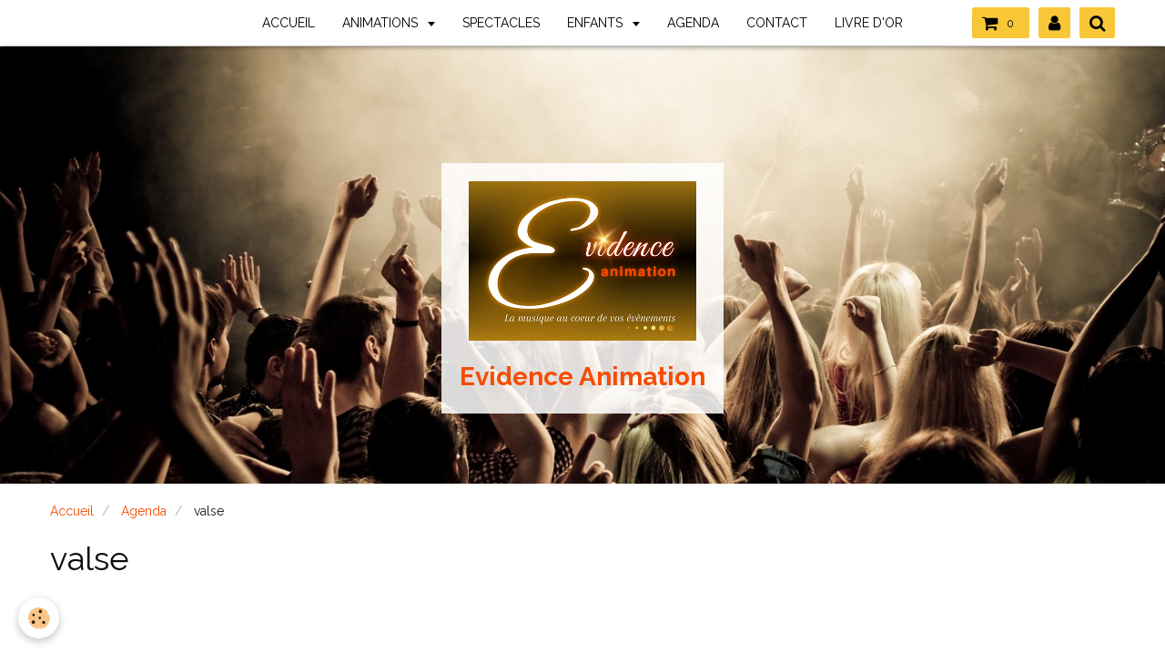

--- FILE ---
content_type: text/html; charset=UTF-8
request_url: https://www.evidence-animation.com/agenda/do/tag/valse/
body_size: 26023
content:
<!DOCTYPE html>
<html lang="fr">
    <head>
        <title>valse</title>
        <!-- smart / marina -->
<meta http-equiv="Content-Type" content="text/html; charset=utf-8">
<!--[if IE]>
<meta http-equiv="X-UA-Compatible" content="IE=edge">
<![endif]-->
<meta name="viewport" content="width=device-width, initial-scale=1, maximum-scale=1.0, user-scalable=no">
<meta name="msapplication-tap-highlight" content="no">
  <link rel="alternate" type="application/rss+xml" href="https://www.evidence-animation.com/agenda/do/rss.xml" />
  <link href="//www.evidence-animation.com/fr/themes/designlines/620ccab09ed64ed63330a28a.css?v=e50fa4c3174d0a8d68232ba162a297cf" rel="stylesheet">
  <link href="//www.evidence-animation.com/fr/themes/designlines/60b7806335b54ed633306547.css?v=d29cef813d9ba532775a1a56275ad29e" rel="stylesheet">
  <link rel="canonical" href="https://www.evidence-animation.com/agenda/do/tag/valse/">
<meta name="generator" content="e-monsite (e-monsite.com)">

<link rel="icon" href="https://www.evidence-animation.com/medias/site/favicon/favicon-site-2023-1.png">

<link rel="apple-touch-icon" sizes="114x114" href="https://www.evidence-animation.com/medias/site/mobilefavicon/logo-site-2023-2.png?fx=c_114_114" />
<link rel="apple-touch-icon" sizes="72x72" href="https://www.evidence-animation.com/medias/site/mobilefavicon/logo-site-2023-2.png?fx=c_72_72" />
<link rel="apple-touch-icon" href="https://www.evidence-animation.com/medias/site/mobilefavicon/logo-site-2023-2.png?fx=c_57_57" />
<link rel="apple-touch-icon-precomposed" href="https://www.evidence-animation.com/medias/site/mobilefavicon/logo-site-2023-2.png?fx=c_57_57" />

<link href="https://fonts.googleapis.com/css?family=Raleway:300,400,700&amp;display=swap" rel="stylesheet">


<!-- Load Facebook SDK for JavaScript -->
<div id="fb-root">&nbsp;</div>
<script>
        window.fbAsyncInit = function() {
          FB.init({
            xfbml            : true,
            version          : 'v9.0'
          });
        };

        (function(d, s, id) {
        var js, fjs = d.getElementsByTagName(s)[0];
        if (d.getElementById(id)) return;
        js = d.createElement(s); js.id = id;
        js.src = 'https://connect.facebook.net/fr_FR/sdk/xfbml.customerchat.js';
        fjs.parentNode.insertBefore(js, fjs);
      }(document, 'script', 'facebook-jssdk'));</script><!-- Your Chat Plugin code -->

<div attribution="setup_tool" class="fb-customerchat" logged_in_greeting="Bonjour et bienvenue, comment pouvons-nous vous aider ?" logged_out_greeting="Bonjour et bienvenue, comment pouvons-nous vous aider ?" page_id="171105249757610">&nbsp;</div>

        <meta name="theme-color" content="#FFFFFF">
        <meta name="msapplication-navbutton-color" content="#FFFFFF">
        <meta name="apple-mobile-web-app-capable" content="yes">
        <meta name="apple-mobile-web-app-status-bar-style" content="black-translucent">

                
                
                
                 
        
        <link href="https://maxcdn.bootstrapcdn.com/font-awesome/4.7.0/css/font-awesome.min.css" rel="stylesheet">

        <link href="//www.evidence-animation.com/themes/combined.css?v=6_1646067808_370" rel="stylesheet">

        <!-- EMS FRAMEWORK -->
        <script src="//www.evidence-animation.com/medias/static/themes/ems_framework/js/jquery.min.js"></script>
        <!-- HTML5 shim and Respond.js for IE8 support of HTML5 elements and media queries -->
        <!--[if lt IE 9]>
        <script src="//www.evidence-animation.com/medias/static/themes/ems_framework/js/html5shiv.min.js"></script>
        <script src="//www.evidence-animation.com/medias/static/themes/ems_framework/js/respond.min.js"></script>
        <![endif]-->
        <script src="//www.evidence-animation.com/medias/static/themes/ems_framework/js/ems-framework.min.js?v=757"></script>
        <script src="https://www.evidence-animation.com/themes/content.js?v=6_1646067808_370&lang=fr"></script>

            <script src="//www.evidence-animation.com/medias/static/js/rgpd-cookies/jquery.rgpd-cookies.js?v=757"></script>
    <script>
                                    $(document).ready(function() {
            $.RGPDCookies({
                theme: 'ems_framework',
                site: 'www.evidence-animation.com',
                privacy_policy_link: '/about/privacypolicy/',
                cookies: [{"id":null,"favicon_url":"https:\/\/ssl.gstatic.com\/analytics\/20210414-01\/app\/static\/analytics_standard_icon.png","enabled":true,"model":"google_analytics","title":"Google Analytics","short_description":"Permet d'analyser les statistiques de consultation de notre site","long_description":"Indispensable pour piloter notre site internet, il permet de mesurer des indicateurs comme l\u2019affluence, les produits les plus consult\u00e9s, ou encore la r\u00e9partition g\u00e9ographique des visiteurs.","privacy_policy_url":"https:\/\/support.google.com\/analytics\/answer\/6004245?hl=fr","slug":"google-analytics"},{"id":null,"favicon_url":"","enabled":true,"model":"addthis","title":"AddThis","short_description":"Partage social","long_description":"Nous utilisons cet outil afin de vous proposer des liens de partage vers des plateformes tiers comme Twitter, Facebook, etc.","privacy_policy_url":"https:\/\/www.oracle.com\/legal\/privacy\/addthis-privacy-policy.html","slug":"addthis"}],
                modal_title: 'Gestion\u0020des\u0020cookies',
                modal_description: 'd\u00E9pose\u0020des\u0020cookies\u0020pour\u0020am\u00E9liorer\u0020votre\u0020exp\u00E9rience\u0020de\u0020navigation,\nmesurer\u0020l\u0027audience\u0020du\u0020site\u0020internet,\u0020afficher\u0020des\u0020publicit\u00E9s\u0020personnalis\u00E9es,\nr\u00E9aliser\u0020des\u0020campagnes\u0020cibl\u00E9es\u0020et\u0020personnaliser\u0020l\u0027interface\u0020du\u0020site.',
                privacy_policy_label: 'Consulter\u0020la\u0020politique\u0020de\u0020confidentialit\u00E9',
                check_all_label: 'Tout\u0020cocher',
                refuse_button: 'Refuser',
                settings_button: 'Param\u00E9trer',
                accept_button: 'Accepter',
                callback: function() {
                    // website google analytics case (with gtag), consent "on the fly"
                    if ('gtag' in window && typeof window.gtag === 'function') {
                        if (window.jsCookie.get('rgpd-cookie-google-analytics') === undefined
                            || window.jsCookie.get('rgpd-cookie-google-analytics') === '0') {
                            gtag('consent', 'update', {
                                'ad_storage': 'denied',
                                'analytics_storage': 'denied'
                            });
                        } else {
                            gtag('consent', 'update', {
                                'ad_storage': 'granted',
                                'analytics_storage': 'granted'
                            });
                        }
                    }
                }
            });
        });
    </script>

        <script async src="https://www.googletagmanager.com/gtag/js?id=G-4VN4372P6E"></script>
<script>
    window.dataLayer = window.dataLayer || [];
    function gtag(){dataLayer.push(arguments);}
    
    gtag('consent', 'default', {
        'ad_storage': 'denied',
        'analytics_storage': 'denied'
    });
    
    gtag('js', new Date());
    gtag('config', 'G-4VN4372P6E');
</script>

                <script type="application/ld+json">
    {
        "@context" : "https://schema.org/",
        "@type" : "WebSite",
        "name" : "Evidence Animation",
        "url" : "https://www.evidence-animation.com/"
    }
</script>
            </head>
    <body id="agenda_do_tag_valse" class="default menu-fixed">
        

                <!-- CUSTOMIZE AREA -->
        <div id="top-site">
            <div id="fb-root">&nbsp;</div>
<script async defer crossorigin="anonymous" src="https://connect.facebook.net/fr_FR/sdk.js#xfbml=1&version=v9.0" nonce="UbPW7OWd"></script>
        </div>
        
        <!-- NAV -->
        <nav class="navbar navbar-top navbar-fixed-top in-header">
            <div class="container">
                <div class="navbar-header hidden-desktop">
                                        <button data-toggle="collapse" data-target="#navbar" data-orientation="horizontal" class="btn btn-link navbar-toggle">
                		<i class="fa fa-bars"></i>
					</button>
                                                        </div>
                                <div id="navbar" class="collapse">
                        <ul class="nav navbar-nav">
                    <li>
                <a href="https://www.evidence-animation.com/">
                                        ACCUEIL
                </a>
                            </li>
                    <li class="subnav">
                <a href="https://www.evidence-animation.com/pages/prestations/" class="subnav-toggle" data-toggle="subnav">
                                        ANIMATIONS
                </a>
                                    <ul class="nav subnav-menu">
                                                    <li>
                                <a href="https://www.evidence-animation.com/pages/prestations/deambulations-musicales.html">
                                    Déambulations musicales
                                </a>
                                                            </li>
                                                    <li>
                                <a href="https://www.evidence-animation.com/pages/prestations/mariages.html">
                                    Mariages
                                </a>
                                                            </li>
                                                    <li>
                                <a href="https://www.evidence-animation.com/pages/prestations/animations-seniors.html">
                                    Séniors
                                </a>
                                                            </li>
                                                    <li>
                                <a href="https://www.evidence-animation.com/pages/prestations/soirees-dansantes.html">
                                    Bals & soirées
                                </a>
                                                            </li>
                                                    <li>
                                <a href="https://www.evidence-animation.com/pages/prestations/animations-optionnelles.html">
                                    Animations optionnelles
                                </a>
                                                            </li>
                                                    <li>
                                <a href="https://www.evidence-animation.com/pages/prestations/obseques.html">
                                    Obsèques
                                </a>
                                                            </li>
                                            </ul>
                            </li>
                    <li>
                <a href="https://www.evidence-animation.com/pages/spectacles-concerts/">
                                        SPECTACLES
                </a>
                            </li>
                    <li class="subnav">
                <a href="https://www.evidence-animation.com/pages/presta-enfants/" class="subnav-toggle" data-toggle="subnav">
                                        ENFANTS
                </a>
                                    <ul class="nav subnav-menu">
                                                    <li>
                                <a href="https://www.evidence-animation.com/pages/presta-enfants/prestations-enfants-1710115130-1710117235.html">
                                    Anniversaire  à domicile
                                </a>
                                                            </li>
                                                    <li>
                                <a href="https://www.evidence-animation.com/pages/presta-enfants/prestations-enfants-1710115130.html">
                                    Maquillage kids
                                </a>
                                                            </li>
                                                    <li>
                                <a href="https://www.evidence-animation.com/pages/presta-enfants/prestations-enfants-1710115130-1710117235-1710117665.html">
                                    Spectacle "Magie de l'enfance"
                                </a>
                                                            </li>
                                            </ul>
                            </li>
                    <li>
                <a href="https://www.evidence-animation.com/agenda/">
                                        AGENDA
                </a>
                            </li>
                    <li>
                <a href="https://www.evidence-animation.com/contact/contact-devis.html">
                                        CONTACT 
                </a>
                            </li>
                    <li>
                <a href="https://www.evidence-animation.com/livre-d-or/">
                                        LIVRE D'OR
                </a>
                            </li>
            </ul>

                </div>
                
                                <div class="navbar-buttons">
                                        <div class="navbar-cart" data-id="widget_cart">
                        <div class="widget-content" data-role="widget-content">
                            <a href="https://www.evidence-animation.com/boutique/do/cart/" class="btn btn-primary">
                                <i class="fa fa-shopping-cart fa-lg"></i>
                                <span class="badge badge-primary" data-role="cart-count"></span>
                            </a>
                        </div>
                    </div>
                    <a class="btn btn-primary" href="https://www.evidence-animation.com/boutique/do/account">
                        <i class="fa fa-user fa-lg"></i>
                    </a>
                                                            <div class="navbar-search">
                        <a class="btn btn-primary" href="javascript:void(0)">
                            <i class="fa fa-search fa-lg"></i>
                        </a>
                        <form method="get" action="https://www.evidence-animation.com/search/site/" class="hide">
                            <div class="input-group">
                            	<div class="input-group-addon">
                    				<i class="fa fa-search"></i>
                    			</div>
                                <input type="text" name="q" value="" placeholder="Votre recherche" pattern=".{3,}" required title="Seuls les mots de plus de deux caractères sont pris en compte lors de la recherche.">
                        		<div class="input-group-btn">
                    				<button type="submit" class="btn btn-primary">OK</button>
                    			</div>
                            </div>
                        </form>
                    </div>
                                                        </div>
                            </div>
        </nav>
                <!-- HEADER -->
        <header id="header">
                                            <a class="brand" href="https://www.evidence-animation.com/">
                                        <img src="https://www.evidence-animation.com/medias/site/logos/logo-site-2023-1.png" alt="Evidence Animation">
                                                            <span>Evidence Animation</span>
                                    </a>
                                    </header>
        <!-- //HEADER -->
        
        <!-- WRAPPER -->
                                                                <div id="wrapper" class="container without-sidebar">
            <!-- MAIN -->
            <div id="main">
                                       <ol class="breadcrumb">
                  <li>
            <a href="https://www.evidence-animation.com/">Accueil</a>
        </li>
                        <li>
            <a href="https://www.evidence-animation.com/agenda/">Agenda</a>
        </li>
                        <li class="active">
            valse
         </li>
            </ol>
                                
                                                                    
                                <div class="view view-agenda" id="view-tags">
        <h1 class="view-title">valse</h1>
        
                    
                        <div id="rows-620ccab09ed64ed63330a28a" class="rows" data-total-pages="1" data-current-page="1">
                                                            
                
                        
                        
                                
                                <div class="row-container rd-1 page_1">
            	<div class="row-content">
        			                        			    <div class="row" data-role="line">

                    
                                                
                                                                        
                                                
                                                
						                                                                                    
                                        				<div data-role="cell" class="column" style="width:100%">
            					<div id="cell-620ccab09edc4ed633301ee1" class="column-content">            							    
            						            					</div>
            				</div>
																		        			</div>
                            		</div>
                        	</div>
						</div>

            </div>
            </div>
            <!-- //MAIN -->

                    </div>
        <!-- //WRAPPER -->

                <!-- FOOTER -->
        <footer id="footer">
            <div id="footer-wrapper">
                <div class="container">
                                        <!-- CUSTOMIZE AREA -->
                    <div id="bottom-site">
                                                    <div id="rows-60b7806335b54ed633306547" class="rows" data-total-pages="1" data-current-page="1">
                                                            
                
                        
                        
                                
                                <div class="row-container rd-1 page_1">
            	<div class="row-content">
        			                        			    <div class="row" data-role="line">

                    
                                                
                                                                        
                                                
                                                
						                                                                                                                                                
                                        				<div data-role="cell" class="column empty-column" style="width:100%">
            					<div id="cell-5d1b4032c1d956fe7f2c330d" class="column-content">            							&nbsp;
            						            					</div>
            				</div>
																		        			</div>
                            		</div>
                        	</div>
						                                                            
                
                        
                        
                                
                                <div class="row-container rd-2 page_1">
            	<div class="row-content">
        			                        			    <div class="row" data-role="line">

                    
                                                
                                                                        
                                                
                                                
						                                                                                    
                                        				<div data-role="cell" class="column" style="width:27.999062792877%">
            					<div id="cell-5d1b4032c1e356fe7f2c8275" class="column-content">            							<p><span style="color:#FFFFFF;">ADRESSE :</span><span style="color:#FFFFFF;"></span><br />
<span style="font-size:16px;"><span style="font-family:Tahoma,Geneva,sans-serif;">&Eacute;vidence Animation<br />
70300 SAINT SAUVEUR<br />
T&eacute;l&eacute;phone : </span></span><span style="font-size:16px;"><span style="font-family:Tahoma,Geneva,sans-serif;"><span style="color:#f64c00;">06 81 87 48 32</span><br />
Mail : <span style="color:#f64c00;">contact@evidence-animation.com</span></span></span></p>

<p>&nbsp;</p>

<p>&nbsp;</p>

<p>&nbsp;</p>

<p>&nbsp;</p>

            						            					</div>
            				</div>
																		
                                                
                                                                        
                                                
                                                
						                                                                                    
                                        				<div data-role="cell" class="column" style="width:22.000937207123%">
            					<div id="cell-5d1b4032c1e756fe7f2c28b6" class="column-content">            							<p><a href="https://www.evidence-animation.com/pages/prestations/mariages.html">Mariages</a><br />
<br />
<a href="https://www.evidence-animation.com/pages/presta-enfants/">Enfants (Boum, Anniversaires...)</a><br />
<br />
<a href="https://www.evidence-animation.com/pages/prestations/animations-seniors.html">S&eacute;niors</a><br />
<br />
<a href="https://www.evidence-animation.com/pages/prestations/animations-optionnelles.html">Animations optionnelles</a><br />
<br />
<a href="https://www.evidence-animation.com/pages/spectacles-concerts/">Concerts &amp;&nbsp;Spectacles</a></p>

<p><a href="https://www.evidence-animation.com/pages/prestations/deambulation-la-promenade-enchantee-.html">D&eacute;ambulation</a>&nbsp;<br />
&nbsp;</p>

            						            					</div>
            				</div>
																		
                                                
                                                                        
                                                
                                                
						                                                                                    
                                        				<div data-role="cell" class="column" style="width:25%">
            					<div id="cell-5d1b4032c1ed56fe7f2c8a71" class="column-content">            							<p><a href="https://www.evidence-animation.com/boutique/">Mat&eacute;riel de sonorisation/&eacute;clairage</a></p>

<p><a href="https://www.evidence-animation.com/pages/photos-videos.html">Son &amp; Images</a></p>

<p><a href="https://www.evidence-animation.com/livre-d-or/">T&eacute;moignages</a></p>

<p><a href="https://www.evidence-animation.com/contact/contact-devis.html">Contact &amp; Devis</a></p>

            						            					</div>
            				</div>
																		
                                                
                                                                        
                                                
                                                
						                                                                                    
                                        				<div data-role="cell" class="column" style="width:25%">
            					<div id="cell-5d1b4032c1f156fe7f2c14ea" class="column-content">            							<p><a href="http://fr-fr.facebook.com/evidenceanimationPRO/"><img alt="Facebook like logo" class="img-center" height="80" src="/medias/images/facebook-like-logo.jpg?fx=c_80_80" style="float: left;" width="80" /></a>&nbsp;<br />
<a href="https://fr-fr.facebook.com/evidenceanimationPRO/" target="_blank">&nbsp;Notre page&nbsp;Facebook</a></p>

            						            					</div>
            				</div>
																		        			</div>
                            		</div>
                        	</div>
						</div>

                                            </div>
                                                            <ul id="legal-mentions">
            <li><a href="https://www.evidence-animation.com/about/legal/">Mentions légales</a></li>
        <li><a id="cookies" href="javascript:void(0)">Gestion des cookies</a></li>
    
    
                        <li><a href="https://www.evidence-animation.com/about/cgv/">Conditions générales de vente</a></li>
            
            <li><a href="https://www.evidence-animation.com/about/retraction/">Formulaire de rétractation</a></li>
    
    </ul>
                                                        </div>
            </div>
        </footer>
        <!-- //FOOTER -->
        
        
        <script src="//www.evidence-animation.com/medias/static/themes/ems_framework/js/jquery.mobile.custom.min.js"></script>
        <script src="//www.evidence-animation.com/medias/static/themes/ems_framework/js/jquery.zoom.min.js"></script>
        <script src="https://www.evidence-animation.com/themes/custom.js?v=6_1646067808_370"></script>
                <!-- CUSTOMIZE JS -->
        <script>
        $(document).bind("contextmenu",function()
{
        </script>
                    

 
    
						 	 




    </body>
</html>
